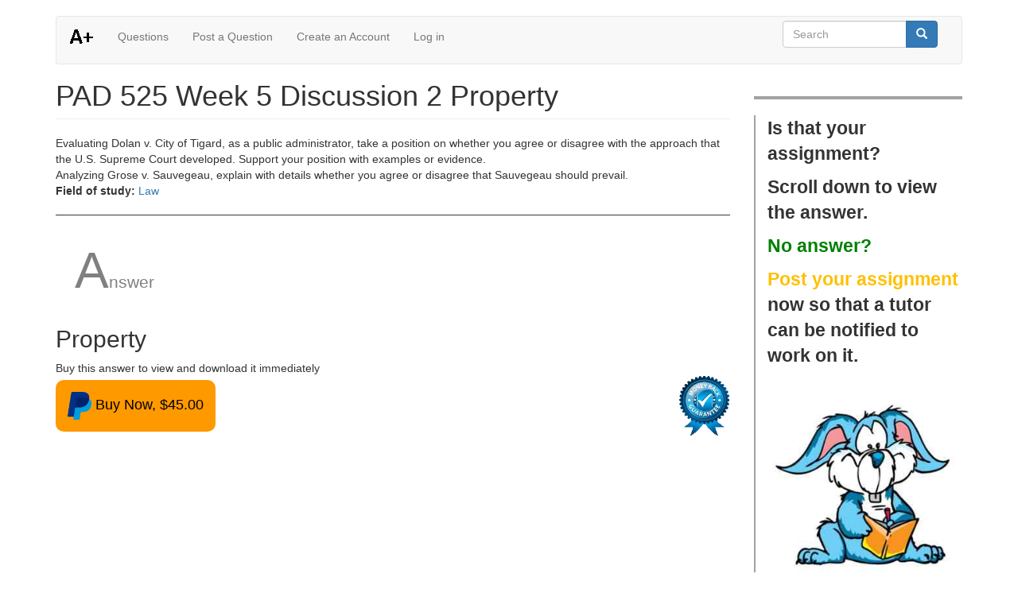

--- FILE ---
content_type: text/html; charset=utf-8
request_url: https://www.toptutoronline.com/law/pad-525-week-5-discussion-2-property
body_size: 5100
content:
<!DOCTYPE html>
<html lang="en" dir="ltr" prefix="content: http://purl.org/rss/1.0/modules/content/ dc: http://purl.org/dc/terms/ foaf: http://xmlns.com/foaf/0.1/ og: http://ogp.me/ns# rdfs: http://www.w3.org/2000/01/rdf-schema# sioc: http://rdfs.org/sioc/ns# sioct: http://rdfs.org/sioc/types# skos: http://www.w3.org/2004/02/skos/core# xsd: http://www.w3.org/2001/XMLSchema#">
<head>
  <link rel="profile" href="http://www.w3.org/1999/xhtml/vocab" />
  <meta name="viewport" content="width=device-width, initial-scale=1.0">
  <meta http-equiv="Content-Type" content="text/html; charset=utf-8" />
<meta name="Generator" content="Drupal 7 (http://drupal.org)" />
<link rel="canonical" href="https://www.toptutoronline.com/law/pad-525-week-5-discussion-2-property" />
<link rel="canonical" href="/law/pad-525-week-5-discussion-2-property" />
<link rel="shortlink" href="/node/1026" />
<script type="application/ld+json">{"@context":"https:\/\/schema.org","@type":"BreadcrumbList","itemListElement":[{"@type":"ListItem","position":1,"name":"Law","item":"https:\/\/www.toptutoronline.com\/law"}]}</script>
<link rel="shortcut icon" href="https://www.toptutoronline.com/sites/default/files/aplus.png" type="image/png" />
<!-- Google tag (gtag.js) -->
<script async src="https://www.googletagmanager.com/gtag/js?id=G-3EEWMXT7HS"></script>
<script>
  window.dataLayer = window.dataLayer || [];
  function gtag(){dataLayer.push(arguments);}
  gtag('js', new Date());

  gtag('config', 'G-3EEWMXT7HS');
</script>
  <title>PAD 525 Week 5 Discussion 2 Property | Top Tutor Online</title>
  <style>
@import url("https://www.toptutoronline.com/modules/system/system.base.css?t7axd5");
</style>
<style>
@import url("https://www.toptutoronline.com/modules/field/theme/field.css?t7axd5");
@import url("https://www.toptutoronline.com/modules/node/node.css?t7axd5");
@import url("https://www.toptutoronline.com/sites/all/modules/views/css/views.css?t7axd5");
</style>
<style>
@import url("https://www.toptutoronline.com/sites/all/modules/ctools/css/ctools.css?t7axd5");
</style>
<link type="text/css" rel="stylesheet" href="https://cdn.jsdelivr.net/npm/bootstrap@3.4.1/dist/css/bootstrap.css" media="all" />
<link type="text/css" rel="stylesheet" href="https://cdn.jsdelivr.net/npm/@unicorn-fail/drupal-bootstrap-styles@0.0.2/dist/3.3.1/7.x-3.x/drupal-bootstrap.css" media="all" />
  <!-- HTML5 element support for IE6-8 -->
  <!--[if lt IE 9]>
    <script src="https://cdn.jsdelivr.net/html5shiv/3.7.3/html5shiv-printshiv.min.js"></script>
  <![endif]-->
  <script src="//ajax.googleapis.com/ajax/libs/jquery/2.2.4/jquery.min.js"></script>
<script>window.jQuery || document.write("<script src='/sites/all/modules/jquery_update/replace/jquery/2.2/jquery.min.js'>\x3C/script>")</script>
<script src="https://www.toptutoronline.com/misc/jquery-extend-3.4.0.js?v=2.2.4"></script>
<script src="https://www.toptutoronline.com/misc/jquery-html-prefilter-3.5.0-backport.js?v=2.2.4"></script>
<script src="https://www.toptutoronline.com/misc/jquery.once.js?v=1.2"></script>
<script src="https://www.toptutoronline.com/misc/drupal.js?t7axd5"></script>
<script src="https://www.toptutoronline.com/sites/all/modules/jquery_update/js/jquery_browser.js?v=0.0.1"></script>
<script src="https://www.toptutoronline.com/misc/form-single-submit.js?v=7.103"></script>
<script src="https://cdn.jsdelivr.net/npm/bootstrap@3.4.1/dist/js/bootstrap.js"></script>
<script src="https://www.toptutoronline.com/sites/all/modules/entityreference/js/entityreference.js?t7axd5"></script>
<script>jQuery.extend(Drupal.settings, {"basePath":"\/","pathPrefix":"","setHasJsCookie":0,"ajaxPageState":{"theme":"bootstrap","theme_token":"rbk93s695NL-bHu14vSXBt3IfgMtYifnGWb-bimDx10","js":{"sites\/all\/themes\/bootstrap\/js\/bootstrap.js":1,"\/\/ajax.googleapis.com\/ajax\/libs\/jquery\/2.2.4\/jquery.min.js":1,"0":1,"misc\/jquery-extend-3.4.0.js":1,"misc\/jquery-html-prefilter-3.5.0-backport.js":1,"misc\/jquery.once.js":1,"misc\/drupal.js":1,"sites\/all\/modules\/jquery_update\/js\/jquery_browser.js":1,"misc\/form-single-submit.js":1,"https:\/\/cdn.jsdelivr.net\/npm\/bootstrap@3.4.1\/dist\/js\/bootstrap.js":1,"sites\/all\/modules\/entityreference\/js\/entityreference.js":1},"css":{"modules\/system\/system.base.css":1,"modules\/field\/theme\/field.css":1,"modules\/node\/node.css":1,"sites\/all\/modules\/views\/css\/views.css":1,"sites\/all\/modules\/ctools\/css\/ctools.css":1,"https:\/\/cdn.jsdelivr.net\/npm\/bootstrap@3.4.1\/dist\/css\/bootstrap.css":1,"https:\/\/cdn.jsdelivr.net\/npm\/@unicorn-fail\/drupal-bootstrap-styles@0.0.2\/dist\/3.3.1\/7.x-3.x\/drupal-bootstrap.css":1}},"urlIsAjaxTrusted":{"\/law\/pad-525-week-5-discussion-2-property":true},"bootstrap":{"anchorsFix":"0","anchorsSmoothScrolling":"0","formHasError":1,"popoverEnabled":0,"popoverOptions":{"animation":1,"html":0,"placement":"right","selector":"","trigger":"click hover focus manual","triggerAutoclose":1,"title":"","content":"","delay":0,"container":"body"},"tooltipEnabled":0,"tooltipOptions":{"animation":1,"html":0,"placement":"auto left","selector":"","trigger":"hover focus","delay":0,"container":"body"}}});</script>
</head>
<body class="html not-front not-logged-in one-sidebar sidebar-second page-node page-node- page-node-1026 node-type-question">
  <div id="skip-link">
    <a href="#main-content" class="element-invisible element-focusable">Skip to main content</a>
  </div>
    <header id="navbar" role="banner" class="navbar container navbar-default">
  <div class="container">
    <div class="navbar-header">
              <a class="logo navbar-btn pull-left" href="/" title="Home">
          <img src="https://www.toptutoronline.com/sites/default/files/aplus_32_32.png" alt="Home" />
        </a>
      
      
              <button type="button" class="navbar-toggle" data-toggle="collapse" data-target="#navbar-collapse">
          <span class="sr-only">Toggle navigation</span>
          <span class="icon-bar"></span>
          <span class="icon-bar"></span>
          <span class="icon-bar"></span>
        </button>
          </div>

          <div class="navbar-collapse collapse" id="navbar-collapse">
        <nav role="navigation">
                      <ul class="menu nav navbar-nav"><li class="first leaf"><a href="/questions" title="Questions asked by students">Questions</a></li>
<li class="leaf"><a href="https://www.toptutoronline.com/node/add/question" title="Post your question so that it can be answered by one of our top tutors.">Post a Question</a></li>
<li class="leaf"><a href="https://www.toptutoronline.com/user/register" title="create account to start posting questions and receiving answers from tutors">Create an Account</a></li>
<li class="last leaf"><a href="https://www.toptutoronline.com/user/login" title="">Log in</a></li>
</ul>                                            <div class="region region-navigation">
    <section id="block-search-form" class="block block-search clearfix">

      
  <form class="form-search content-search" action="/law/pad-525-week-5-discussion-2-property" method="post" id="search-block-form" accept-charset="UTF-8"><div><div>
      <h2 class="element-invisible">Search form</h2>
    <div class="input-group"><input title="Enter the terms you wish to search for." placeholder="Search" class="form-control form-text" type="text" id="edit-search-block-form--2" name="search_block_form" value="" size="15" maxlength="128" /><span class="input-group-btn"><button type="submit" class="btn btn-primary"><span class="icon glyphicon glyphicon-search" aria-hidden="true"></span>
</button></span></div><div class="form-actions form-wrapper form-group" id="edit-actions"><button class="element-invisible btn btn-lg btn-primary form-submit" type="submit" id="edit-submit--2" name="op" value="Search">Search</button>
</div><input type="hidden" name="form_build_id" value="form-p98JzcBf-o0G1GV7aj4dckI92zshsXv-Aqn8FucDy24" />
<input type="hidden" name="form_id" value="search_block_form" />
</div>
</div></form>
</section>
  </div>
                  </nav>
      </div>
      </div>
</header>

<div class="main-container container">

  <header role="banner" id="page-header">
    
      </header> <!-- /#page-header -->

  <div class="row">

    
    <section class="col-sm-9">
                  <a id="main-content"></a>
                    <h1 class="page-header">PAD 525 Week 5 Discussion 2 Property</h1>
                                                          <div class="region region-content">
    <section id="block-system-main" class="block block-system clearfix">

      
  <article id="node-1026" class="node node-question node-promoted clearfix" about="/law/pad-525-week-5-discussion-2-property" typeof="sioc:Item foaf:Document">
    <header>
            <span property="dc:title" content="PAD 525 Week 5 Discussion 2 Property" class="rdf-meta element-hidden"></span>      </header>
    <div class="field field-name-body field-type-text-with-summary field-label-hidden"><div class="field-items"><div class="field-item even" property="content:encoded"><p>Evaluating Dolan v. City of Tigard, as a public administrator, take a position on whether you agree or disagree with the approach that the U.S. Supreme Court developed. Support your position with examples or evidence. <br />Analyzing Grose v. Sauvegeau, explain with details whether you agree or disagree that Sauvegeau should prevail.</p></div></div></div><div class="field field-name-field-field-of-study field-type-taxonomy-term-reference field-label-inline clearfix"><div class="field-label">Field of study:&nbsp;</div><div class="field-items"><div class="field-item even"><a href="/law" typeof="skos:Concept" property="rdfs:label skos:prefLabel" datatype="">Law</a></div></div></div><div class="view view-answers-to-a-question view-id-answers_to_a_question view-display-id-entity_view_1 view-dom-id-9c875ea60303b4c1985f443fbbfc6f80">
      
  
  
  
      <div class="view-content">
        <div class="views-row views-row-1 views-row-odd views-row-first views-row-last">
      
  
<div id="node-1364" class="node node-answer clearfix" about="/answer/property" typeof="sioc:Item foaf:Document"> 

                
     

<hr style="height:1px;border:none;color:rgb(68, 68, 68);background-color:rgb(53, 53, 53);" />
  <div style="color:grey; margin:24px;"><font style="font-size:48pt;">A</font><font style="font-size: 16pt;">nswer</font>
       
   
    
     </div> 
   
    <h2>Property</h2>
   
  
  <span property="dc:title" content="Property" class="rdf-meta element-hidden"></span>
 


  
  <div class="content">
    Buy this answer to view and download it immediately<br>
<table border=0 width=100%>
    <tr>
        <td align="left"><a href="https://www.toptutoronline.com/ms_ppv/purchase/1364"  rel=”nofollow” ><button style=" background-color:#FF9900; color: #000000; border:none; border-radius:10px; padding:15px; min-height:30px; min-width: 120px;"
                    value="Buy this answer" class="btn btn-lg btn-default form-submit"><img src="https://www.toptutoronline.com/sites/default/files/pp.png" height="35" alt = "Pay via PayPal" loading="lazy"> Buy Now, $45.00</button></a></td>
        <td align="right"><img src="https://www.toptutoronline.com/sites/default/files/money_back.webp" alt = "Money Back Guarantee" height="75" width="63" loading="lazy"></td>
    </tr>
</table>  </div>
  


  
  
</div>
  </div>
    </div>
  
  
  
  
  
  
</div>     </article>

</section>
  </div>
    </section>

          <aside class="col-sm-3" role="complementary">
          <div class="region region-sidebar-second">
    <section id="block-block-1" class="block block-block clearfix">

      
  <style>
  .content-wrapper {
    border-left: 2px solid #a2a2a3;
    padding-left: 15px;
  }

  .assignment-heading {
    font-size: 17pt;
    font-weight: bold;
  }

  .highlight-green {
    color: #008000;
  }

  .highlight-yellow {
    color: #FFC000;
  }

  .highlight-pink {
    color: #FF33CC;
  }

  .highlight-blue {
    color: #2E75B6;
  }

  a {
    text-decoration: none;
  }

  a:hover {
    text-decoration: underline;
  }
</style>

<hr style="height: 4px; background-color: #a2a2a3; border: none;">

<div class="content-wrapper">
  <p class="assignment-heading">Is that your assignment?</p>

  <p class="assignment-heading">Scroll down to view the answer.</p>

  <p class="assignment-heading highlight-green">No answer?</p>

  <p class="assignment-heading">
    <a href="https://www.toptutoronline.com/node/add/question" class="highlight-yellow" rel="nofollow">Post your assignment</a> now so that a tutor can be notified to work on it.
  </p>

  <img alt="we can do your assignments" src="https://www.toptutoronline.com/sites/all/libraries/writingassignments.jpg" style="max-width: 100%; height: auto; display: block; margin: 20px 0;" />

  <p class="assignment-heading highlight-pink">We can do it!</p>

  <p>
    We have many tutors who are willing to help.<br />
    <a href="https://www.toptutoronline.com/node/add/question" class="highlight-blue" rel="nofollow">Post the Question</a> now and a tutor will do it for you.
  </p>
</div>

</section>
  </div>
      </aside>  <!-- /#sidebar-second -->
    
  </div>
</div>

  <footer class="footer container">
      <div class="region region-footer">
    <section id="block-block-7" class="block block-block clearfix">

      
  <table class="views-view-grid cols-6" width="100%">
    <tbody>
        <tr class="row-1 row-first">
            <td class="col-1 col-first">
                <div> <span><a href="/accounting">Accounting</a></span></div>
            </td>
            <td class="col-2">
                <div> <span><a href="/algebra">Algebra</a></span></div>
            </td>
            <td class="col-3">
                <div> <span><a href="/applied-sciences">Applied Sciences</a></span>
                </div>
            </td>
            <td class="col-4">
                <div> <span><a href="/architecture-and-design">Architecture & Design</a></span></div>
            </td>
            <td class="col-5">
                <div> <span><a href="/art">Art</a></span></div>
            </td>
            <td class="col-6 col-last">
                <div> <span><a href="/biology">Biology</a></span></div>
            </td>
        </tr>
        <tr class="row-2">
            <td class="col-1 col-first">
                <div> <span><a href="/business-management">Business
                            Management</a></span></div>
            </td>
            <td class="col-2">
                <div> <span><a href="/chemistry">Chemistry</a></span></div>
            </td>
            <td class="col-3">
                <div> <span><a href="/communication">Communication</a></span></div>
            </td>
            <td class="col-4">
                <div> <span><a href="/computer-science">Computer Science</a></span>
                </div>
            </td>
            <td class="col-5">
                <div> <span><a href="/economics">Economics</a></span></div>
            </td>
            <td class="col-6 col-last">
                <div> <span><a href="/education">Education</a></span></div>
            </td>
        </tr>
        <tr class="row-3">
            <td class="col-1 col-first">
                <div> <span><a href="/electrical-engineering">Electrical Engineering</a></span>
                </div>
            </td>
            <td class="col-2">
                <div> <span><a href="/electronic-engineering">Electronic Engineering</a></span>
                </div>
            </td>
            <td class="col-3">
                <div> <span><a href="/english">English</a></span></div>
            </td>
            <td class="col-4">
                <div> <span><a href="/environmental-science">Environmental
                            science</a></span></div>
            </td>
            <td class="col-5">
                <div> <span><a href="/finance">Finance</a></span></div>
            </td>
            <td class="col-6 col-last">
                <div> <span><a href="/financial-markets">Financial markets</a></span>
                </div>
            </td>
        </tr>
        <tr class="row-4">
            <td class="col-1 col-first">
                <div> <span><a href="/general-business">General Business</a></span></div>
            </td>
            <td class="col-2">
                <div> <span><a href="/geography">Geography</a></span></div>
            </td>
            <td class="col-3">
                <div> <span><a href="/geometry">Geometry</a></span></div>
            </td>
            <td class="col-4">
                <div> <span><a href="/government">Government</a></span></div>
            </td>
            <td class="col-5">
                <div> <span><a href="/health-care">Health Care</a></span></div>
            </td>
            <td class="col-6 col-last">
                <div> <span><a href="/history">History</a></span></div>
            </td>
        </tr>
        <tr class="row-5">
            <td class="col-1 col-first">
                <div> <span><a href="/human-resource-management">HRM</a></span></div>
            </td>
            <td class="col-2">
                <div> <span><a href="/information-systems">Information
                            Systems</a></span></div>
            </td>
            <td class="col-3">
                <div> <span><a href="/law">Law</a></span></div>
            </td>
            <td class="col-4">
                <div> <span><a href="/literature">Literature</a></span></div>
            </td>
            <td class="col-5">
                <div> <span><a href="/marketing">Marketing</a></span></div>
            </td>
            <td class="col-6 col-last">
                <div> <span><a href="/math">Mathematics</a></span></div>
            </td>
        </tr>
        <tr class="row-6">
            <td class="col-1 col-first">
                <div> <span><a href="/mechanical-engineering">Mechanical
                            Engineering</a></span></div>
            </td>
            <td class="col-2">
                <div> <span><a href="/nursing">Nursing</a></span></div>
            </td>
            <td class="col-3">
                <div> <span><a href="/operations-management">Operations
                            Management</a></span></div>
            </td>
            <td class="col-4">
                <div> <span><a href="/physics">Physics</a></span></div>
            </td>
            <td class="col-5">
                <div> <span><a href="/precalculus">Precalculus</a></span></div>
            </td>
            <td class="col-6 col-last">
                <div> <span><a href="/psychology">Psychology</a></span></div>
            </td>
        </tr>
        <tr class="row-7 row-last">
            <td class="col-1 col-first">
                <div> <span><a href="/reading">Reading</a></span></div>
            </td>
            <td class="col-2">
                <div> <span><a href="/science">Science</a></span></div>
            </td>
            <td class="col-3">
                <div> <span><a href="/social-science">Social Science</a></span></div>
            </td>
            <td class="col-4">
                <div> <span><a href="/philosophy">Philosophy</a></span></div>
            </td>
            <td class="col-5">
                <div> <span><a href="/statistics">Statistics</a></span></div>
            </td>
            <td class="col-6 col-last">
                <div> <span><a href="/telecommunications-engineering">Telecommunications
                          </a></span></div>
            </td>
        </tr>
    </tbody>
</table>
</section>
<section id="block-block-8" class="block block-block clearfix">

      
  <br> 
<p align="center"><a href="contact"> Contact us</a></p>
<p align="center">Copyright © <script>
document.write(new Date().getUTCFullYear());
</script> Top Tutor Online </p>
</section>
  </div>
  </footer>
  <script src="https://www.toptutoronline.com/sites/all/themes/bootstrap/js/bootstrap.js?t7axd5"></script>
</body>
</html>
